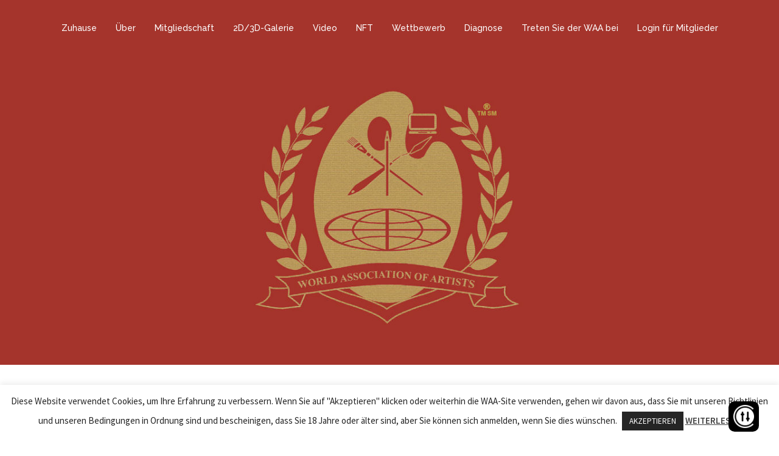

--- FILE ---
content_type: text/html; charset=UTF-8
request_url: https://waa.world/ca-privacy-rights/?lang=de
body_size: 18463
content:
<!DOCTYPE html>
<html lang="de" prefix="og: https://ogp.me/ns#" dir="ltr">
<head>
<meta charset="UTF-8">
<meta name="viewport" content="width=device-width, initial-scale=1">
<link rel="profile" href="http://gmpg.org/xfn/11">
<link rel="pingback" href="https://waa.world/xmlrpc.php">

	<style>img:is([sizes="auto" i], [sizes^="auto," i]) { contain-intrinsic-size: 3000px 1500px }</style>
	
<!-- Search Engine Optimization by Rank Math - https://rankmath.com/ -->
<title>CA-Datenschutzrechte –</title>
<meta name="description" content="California Privacy Rights The WAA may share your personal information as defined by California&#039;s &quot;Shine the Light&quot; law with certain of our affiliates and"/>
<meta name="robots" content="follow, index, max-snippet:-1, max-video-preview:-1, max-image-preview:large"/>
<link rel="canonical" href="https://waa.world/ca-privacy-rights/?lang=de" />
<meta property="og:locale" content="de_DE" />
<meta property="og:type" content="article" />
<meta property="og:title" content="CA-Datenschutzrechte –" />
<meta property="og:description" content="California Privacy Rights The WAA may share your personal information as defined by California&#039;s &quot;Shine the Light&quot; law with certain of our affiliates and" />
<meta property="og:url" content="https://waa.world/ca-privacy-rights/" />
<meta property="og:site_name" content="https://waa.world/" />
<meta property="og:updated_time" content="2025-11-29T04:53:31+00:00" />
<meta property="article:published_time" content="2017-12-16T20:27:54+00:00" />
<meta property="article:modified_time" content="2025-11-29T04:53:31+00:00" />
<meta name="twitter:card" content="summary_large_image" />
<meta name="twitter:title" content="CA-Datenschutzrechte –" />
<meta name="twitter:description" content="California Privacy Rights The WAA may share your personal information as defined by California&#039;s &quot;Shine the Light&quot; law with certain of our affiliates and" />
<meta name="twitter:label1" content="Time to read" />
<meta name="twitter:data1" content="Less than a minute" />
<script type="application/ld+json" class="rank-math-schema">{"@context":"https://schema.org","@graph":[{"@type":"Organization","@id":"https://waa.world/#organization","name":"World Association of Artists","logo":{"@type":"ImageObject","@id":"https://waa.world/#logo","url":"https://waa.world/wp-content/uploads/2025/12/WAA-LOGO-Square.jpg","contentUrl":"https://waa.world/wp-content/uploads/2025/12/WAA-LOGO-Square.jpg","caption":"https://waa.world/","inLanguage":"de-DE","width":"999","height":"999"}},{"@type":"WebSite","@id":"https://waa.world/#website","url":"https://waa.world","name":"https://waa.world/","alternateName":"WAA","publisher":{"@id":"https://waa.world/#organization"},"inLanguage":"de-DE"},{"@type":"BreadcrumbList","@id":"https://waa.world/ca-privacy-rights/#breadcrumb","itemListElement":[{"@type":"ListItem","position":"1","item":{"@id":"https://waa.world","name":"Home"}},{"@type":"ListItem","position":"2","item":{"@id":"https://waa.world/ca-privacy-rights/","name":"CA Privacy Rights"}}]},{"@type":"WebPage","@id":"https://waa.world/ca-privacy-rights/#webpage","url":"https://waa.world/ca-privacy-rights/","name":"CA Privacy Rights -","datePublished":"2017-12-16T20:27:54+00:00","dateModified":"2025-11-29T04:53:31+00:00","isPartOf":{"@id":"https://waa.world/#website"},"inLanguage":"de-DE","breadcrumb":{"@id":"https://waa.world/ca-privacy-rights/#breadcrumb"}},{"@type":"Person","@id":"https://waa.world/ca-privacy-rights/#author","name":"Music","image":{"@type":"ImageObject","@id":"https://secure.gravatar.com/avatar/a3f77e6b05cb8ad3d7d4e5f069f776fb42b2f1ff57702f20ef2cc8ce0ef38f68?s=96&amp;d=mm&amp;r=g","url":"https://secure.gravatar.com/avatar/a3f77e6b05cb8ad3d7d4e5f069f776fb42b2f1ff57702f20ef2cc8ce0ef38f68?s=96&amp;d=mm&amp;r=g","caption":"Music","inLanguage":"de-DE"},"worksFor":{"@id":"https://waa.world/#organization"}},{"@type":"Article","headline":"CA Privacy Rights -","datePublished":"2017-12-16T20:27:54+00:00","dateModified":"2025-11-29T04:53:31+00:00","author":{"@id":"https://waa.world/ca-privacy-rights/#author","name":"Music"},"publisher":{"@id":"https://waa.world/#organization"},"description":"California Privacy Rights The WAA may share your personal information as defined by California&#039;s &quot;Shine the Light&quot; law with certain of our affiliates and","name":"CA Privacy Rights -","@id":"https://waa.world/ca-privacy-rights/#richSnippet","isPartOf":{"@id":"https://waa.world/ca-privacy-rights/#webpage"},"inLanguage":"de-DE","mainEntityOfPage":{"@id":"https://waa.world/ca-privacy-rights/#webpage"}}]}</script>
<!-- /Rank Math WordPress SEO plugin -->

<link rel='dns-prefetch' href='//www.google.com' />
<link rel='dns-prefetch' href='//use.fontawesome.com' />
<link rel='dns-prefetch' href='//fonts.googleapis.com' />
<link rel="alternate" type="application/rss+xml" title=" &raquo; Feed" href="https://waa.world/feed/?lang=de" />
<link rel="alternate" type="application/rss+xml" title=" &raquo; Comments Feed" href="https://waa.world/comments/feed/?lang=de" />
<script type="text/javascript">
/* <![CDATA[ */
window._wpemojiSettings = {"baseUrl":"https:\/\/s.w.org\/images\/core\/emoji\/16.0.1\/72x72\/","ext":".png","svgUrl":"https:\/\/s.w.org\/images\/core\/emoji\/16.0.1\/svg\/","svgExt":".svg","source":{"concatemoji":"https:\/\/waa.world\/wp-includes\/js\/wp-emoji-release.min.js?ver=c73c50bca26dc1aacebe390ca22ffd7e"}};
/*! This file is auto-generated */
!function(s,n){var o,i,e;function c(e){try{var t={supportTests:e,timestamp:(new Date).valueOf()};sessionStorage.setItem(o,JSON.stringify(t))}catch(e){}}function p(e,t,n){e.clearRect(0,0,e.canvas.width,e.canvas.height),e.fillText(t,0,0);var t=new Uint32Array(e.getImageData(0,0,e.canvas.width,e.canvas.height).data),a=(e.clearRect(0,0,e.canvas.width,e.canvas.height),e.fillText(n,0,0),new Uint32Array(e.getImageData(0,0,e.canvas.width,e.canvas.height).data));return t.every(function(e,t){return e===a[t]})}function u(e,t){e.clearRect(0,0,e.canvas.width,e.canvas.height),e.fillText(t,0,0);for(var n=e.getImageData(16,16,1,1),a=0;a<n.data.length;a++)if(0!==n.data[a])return!1;return!0}function f(e,t,n,a){switch(t){case"flag":return n(e,"\ud83c\udff3\ufe0f\u200d\u26a7\ufe0f","\ud83c\udff3\ufe0f\u200b\u26a7\ufe0f")?!1:!n(e,"\ud83c\udde8\ud83c\uddf6","\ud83c\udde8\u200b\ud83c\uddf6")&&!n(e,"\ud83c\udff4\udb40\udc67\udb40\udc62\udb40\udc65\udb40\udc6e\udb40\udc67\udb40\udc7f","\ud83c\udff4\u200b\udb40\udc67\u200b\udb40\udc62\u200b\udb40\udc65\u200b\udb40\udc6e\u200b\udb40\udc67\u200b\udb40\udc7f");case"emoji":return!a(e,"\ud83e\udedf")}return!1}function g(e,t,n,a){var r="undefined"!=typeof WorkerGlobalScope&&self instanceof WorkerGlobalScope?new OffscreenCanvas(300,150):s.createElement("canvas"),o=r.getContext("2d",{willReadFrequently:!0}),i=(o.textBaseline="top",o.font="600 32px Arial",{});return e.forEach(function(e){i[e]=t(o,e,n,a)}),i}function t(e){var t=s.createElement("script");t.src=e,t.defer=!0,s.head.appendChild(t)}"undefined"!=typeof Promise&&(o="wpEmojiSettingsSupports",i=["flag","emoji"],n.supports={everything:!0,everythingExceptFlag:!0},e=new Promise(function(e){s.addEventListener("DOMContentLoaded",e,{once:!0})}),new Promise(function(t){var n=function(){try{var e=JSON.parse(sessionStorage.getItem(o));if("object"==typeof e&&"number"==typeof e.timestamp&&(new Date).valueOf()<e.timestamp+604800&&"object"==typeof e.supportTests)return e.supportTests}catch(e){}return null}();if(!n){if("undefined"!=typeof Worker&&"undefined"!=typeof OffscreenCanvas&&"undefined"!=typeof URL&&URL.createObjectURL&&"undefined"!=typeof Blob)try{var e="postMessage("+g.toString()+"("+[JSON.stringify(i),f.toString(),p.toString(),u.toString()].join(",")+"));",a=new Blob([e],{type:"text/javascript"}),r=new Worker(URL.createObjectURL(a),{name:"wpTestEmojiSupports"});return void(r.onmessage=function(e){c(n=e.data),r.terminate(),t(n)})}catch(e){}c(n=g(i,f,p,u))}t(n)}).then(function(e){for(var t in e)n.supports[t]=e[t],n.supports.everything=n.supports.everything&&n.supports[t],"flag"!==t&&(n.supports.everythingExceptFlag=n.supports.everythingExceptFlag&&n.supports[t]);n.supports.everythingExceptFlag=n.supports.everythingExceptFlag&&!n.supports.flag,n.DOMReady=!1,n.readyCallback=function(){n.DOMReady=!0}}).then(function(){return e}).then(function(){var e;n.supports.everything||(n.readyCallback(),(e=n.source||{}).concatemoji?t(e.concatemoji):e.wpemoji&&e.twemoji&&(t(e.twemoji),t(e.wpemoji)))}))}((window,document),window._wpemojiSettings);
/* ]]> */
</script>
<link rel='stylesheet' id='sydney-bootstrap-css' href='https://waa.world/wp-content/themes/sydney/css/bootstrap/bootstrap.min.css?ver=1' type='text/css' media='all' />
<style id='wp-emoji-styles-inline-css' type='text/css'>

	img.wp-smiley, img.emoji {
		display: inline !important;
		border: none !important;
		box-shadow: none !important;
		height: 1em !important;
		width: 1em !important;
		margin: 0 0.07em !important;
		vertical-align: -0.1em !important;
		background: none !important;
		padding: 0 !important;
	}
</style>
<link rel='stylesheet' id='wp-block-library-css' href='https://waa.world/wp-includes/css/dist/block-library/style.min.css?ver=c73c50bca26dc1aacebe390ca22ffd7e' type='text/css' media='all' />
<style id='classic-theme-styles-inline-css' type='text/css'>
/*! This file is auto-generated */
.wp-block-button__link{color:#fff;background-color:#32373c;border-radius:9999px;box-shadow:none;text-decoration:none;padding:calc(.667em + 2px) calc(1.333em + 2px);font-size:1.125em}.wp-block-file__button{background:#32373c;color:#fff;text-decoration:none}
</style>
<style id='global-styles-inline-css' type='text/css'>
:root{--wp--preset--aspect-ratio--square: 1;--wp--preset--aspect-ratio--4-3: 4/3;--wp--preset--aspect-ratio--3-4: 3/4;--wp--preset--aspect-ratio--3-2: 3/2;--wp--preset--aspect-ratio--2-3: 2/3;--wp--preset--aspect-ratio--16-9: 16/9;--wp--preset--aspect-ratio--9-16: 9/16;--wp--preset--color--black: #000000;--wp--preset--color--cyan-bluish-gray: #abb8c3;--wp--preset--color--white: #ffffff;--wp--preset--color--pale-pink: #f78da7;--wp--preset--color--vivid-red: #cf2e2e;--wp--preset--color--luminous-vivid-orange: #ff6900;--wp--preset--color--luminous-vivid-amber: #fcb900;--wp--preset--color--light-green-cyan: #7bdcb5;--wp--preset--color--vivid-green-cyan: #00d084;--wp--preset--color--pale-cyan-blue: #8ed1fc;--wp--preset--color--vivid-cyan-blue: #0693e3;--wp--preset--color--vivid-purple: #9b51e0;--wp--preset--gradient--vivid-cyan-blue-to-vivid-purple: linear-gradient(135deg,rgba(6,147,227,1) 0%,rgb(155,81,224) 100%);--wp--preset--gradient--light-green-cyan-to-vivid-green-cyan: linear-gradient(135deg,rgb(122,220,180) 0%,rgb(0,208,130) 100%);--wp--preset--gradient--luminous-vivid-amber-to-luminous-vivid-orange: linear-gradient(135deg,rgba(252,185,0,1) 0%,rgba(255,105,0,1) 100%);--wp--preset--gradient--luminous-vivid-orange-to-vivid-red: linear-gradient(135deg,rgba(255,105,0,1) 0%,rgb(207,46,46) 100%);--wp--preset--gradient--very-light-gray-to-cyan-bluish-gray: linear-gradient(135deg,rgb(238,238,238) 0%,rgb(169,184,195) 100%);--wp--preset--gradient--cool-to-warm-spectrum: linear-gradient(135deg,rgb(74,234,220) 0%,rgb(151,120,209) 20%,rgb(207,42,186) 40%,rgb(238,44,130) 60%,rgb(251,105,98) 80%,rgb(254,248,76) 100%);--wp--preset--gradient--blush-light-purple: linear-gradient(135deg,rgb(255,206,236) 0%,rgb(152,150,240) 100%);--wp--preset--gradient--blush-bordeaux: linear-gradient(135deg,rgb(254,205,165) 0%,rgb(254,45,45) 50%,rgb(107,0,62) 100%);--wp--preset--gradient--luminous-dusk: linear-gradient(135deg,rgb(255,203,112) 0%,rgb(199,81,192) 50%,rgb(65,88,208) 100%);--wp--preset--gradient--pale-ocean: linear-gradient(135deg,rgb(255,245,203) 0%,rgb(182,227,212) 50%,rgb(51,167,181) 100%);--wp--preset--gradient--electric-grass: linear-gradient(135deg,rgb(202,248,128) 0%,rgb(113,206,126) 100%);--wp--preset--gradient--midnight: linear-gradient(135deg,rgb(2,3,129) 0%,rgb(40,116,252) 100%);--wp--preset--font-size--small: 13px;--wp--preset--font-size--medium: 20px;--wp--preset--font-size--large: 36px;--wp--preset--font-size--x-large: 42px;--wp--preset--spacing--20: 0.44rem;--wp--preset--spacing--30: 0.67rem;--wp--preset--spacing--40: 1rem;--wp--preset--spacing--50: 1.5rem;--wp--preset--spacing--60: 2.25rem;--wp--preset--spacing--70: 3.38rem;--wp--preset--spacing--80: 5.06rem;--wp--preset--shadow--natural: 6px 6px 9px rgba(0, 0, 0, 0.2);--wp--preset--shadow--deep: 12px 12px 50px rgba(0, 0, 0, 0.4);--wp--preset--shadow--sharp: 6px 6px 0px rgba(0, 0, 0, 0.2);--wp--preset--shadow--outlined: 6px 6px 0px -3px rgba(255, 255, 255, 1), 6px 6px rgba(0, 0, 0, 1);--wp--preset--shadow--crisp: 6px 6px 0px rgba(0, 0, 0, 1);}:where(.is-layout-flex){gap: 0.5em;}:where(.is-layout-grid){gap: 0.5em;}body .is-layout-flex{display: flex;}.is-layout-flex{flex-wrap: wrap;align-items: center;}.is-layout-flex > :is(*, div){margin: 0;}body .is-layout-grid{display: grid;}.is-layout-grid > :is(*, div){margin: 0;}:where(.wp-block-columns.is-layout-flex){gap: 2em;}:where(.wp-block-columns.is-layout-grid){gap: 2em;}:where(.wp-block-post-template.is-layout-flex){gap: 1.25em;}:where(.wp-block-post-template.is-layout-grid){gap: 1.25em;}.has-black-color{color: var(--wp--preset--color--black) !important;}.has-cyan-bluish-gray-color{color: var(--wp--preset--color--cyan-bluish-gray) !important;}.has-white-color{color: var(--wp--preset--color--white) !important;}.has-pale-pink-color{color: var(--wp--preset--color--pale-pink) !important;}.has-vivid-red-color{color: var(--wp--preset--color--vivid-red) !important;}.has-luminous-vivid-orange-color{color: var(--wp--preset--color--luminous-vivid-orange) !important;}.has-luminous-vivid-amber-color{color: var(--wp--preset--color--luminous-vivid-amber) !important;}.has-light-green-cyan-color{color: var(--wp--preset--color--light-green-cyan) !important;}.has-vivid-green-cyan-color{color: var(--wp--preset--color--vivid-green-cyan) !important;}.has-pale-cyan-blue-color{color: var(--wp--preset--color--pale-cyan-blue) !important;}.has-vivid-cyan-blue-color{color: var(--wp--preset--color--vivid-cyan-blue) !important;}.has-vivid-purple-color{color: var(--wp--preset--color--vivid-purple) !important;}.has-black-background-color{background-color: var(--wp--preset--color--black) !important;}.has-cyan-bluish-gray-background-color{background-color: var(--wp--preset--color--cyan-bluish-gray) !important;}.has-white-background-color{background-color: var(--wp--preset--color--white) !important;}.has-pale-pink-background-color{background-color: var(--wp--preset--color--pale-pink) !important;}.has-vivid-red-background-color{background-color: var(--wp--preset--color--vivid-red) !important;}.has-luminous-vivid-orange-background-color{background-color: var(--wp--preset--color--luminous-vivid-orange) !important;}.has-luminous-vivid-amber-background-color{background-color: var(--wp--preset--color--luminous-vivid-amber) !important;}.has-light-green-cyan-background-color{background-color: var(--wp--preset--color--light-green-cyan) !important;}.has-vivid-green-cyan-background-color{background-color: var(--wp--preset--color--vivid-green-cyan) !important;}.has-pale-cyan-blue-background-color{background-color: var(--wp--preset--color--pale-cyan-blue) !important;}.has-vivid-cyan-blue-background-color{background-color: var(--wp--preset--color--vivid-cyan-blue) !important;}.has-vivid-purple-background-color{background-color: var(--wp--preset--color--vivid-purple) !important;}.has-black-border-color{border-color: var(--wp--preset--color--black) !important;}.has-cyan-bluish-gray-border-color{border-color: var(--wp--preset--color--cyan-bluish-gray) !important;}.has-white-border-color{border-color: var(--wp--preset--color--white) !important;}.has-pale-pink-border-color{border-color: var(--wp--preset--color--pale-pink) !important;}.has-vivid-red-border-color{border-color: var(--wp--preset--color--vivid-red) !important;}.has-luminous-vivid-orange-border-color{border-color: var(--wp--preset--color--luminous-vivid-orange) !important;}.has-luminous-vivid-amber-border-color{border-color: var(--wp--preset--color--luminous-vivid-amber) !important;}.has-light-green-cyan-border-color{border-color: var(--wp--preset--color--light-green-cyan) !important;}.has-vivid-green-cyan-border-color{border-color: var(--wp--preset--color--vivid-green-cyan) !important;}.has-pale-cyan-blue-border-color{border-color: var(--wp--preset--color--pale-cyan-blue) !important;}.has-vivid-cyan-blue-border-color{border-color: var(--wp--preset--color--vivid-cyan-blue) !important;}.has-vivid-purple-border-color{border-color: var(--wp--preset--color--vivid-purple) !important;}.has-vivid-cyan-blue-to-vivid-purple-gradient-background{background: var(--wp--preset--gradient--vivid-cyan-blue-to-vivid-purple) !important;}.has-light-green-cyan-to-vivid-green-cyan-gradient-background{background: var(--wp--preset--gradient--light-green-cyan-to-vivid-green-cyan) !important;}.has-luminous-vivid-amber-to-luminous-vivid-orange-gradient-background{background: var(--wp--preset--gradient--luminous-vivid-amber-to-luminous-vivid-orange) !important;}.has-luminous-vivid-orange-to-vivid-red-gradient-background{background: var(--wp--preset--gradient--luminous-vivid-orange-to-vivid-red) !important;}.has-very-light-gray-to-cyan-bluish-gray-gradient-background{background: var(--wp--preset--gradient--very-light-gray-to-cyan-bluish-gray) !important;}.has-cool-to-warm-spectrum-gradient-background{background: var(--wp--preset--gradient--cool-to-warm-spectrum) !important;}.has-blush-light-purple-gradient-background{background: var(--wp--preset--gradient--blush-light-purple) !important;}.has-blush-bordeaux-gradient-background{background: var(--wp--preset--gradient--blush-bordeaux) !important;}.has-luminous-dusk-gradient-background{background: var(--wp--preset--gradient--luminous-dusk) !important;}.has-pale-ocean-gradient-background{background: var(--wp--preset--gradient--pale-ocean) !important;}.has-electric-grass-gradient-background{background: var(--wp--preset--gradient--electric-grass) !important;}.has-midnight-gradient-background{background: var(--wp--preset--gradient--midnight) !important;}.has-small-font-size{font-size: var(--wp--preset--font-size--small) !important;}.has-medium-font-size{font-size: var(--wp--preset--font-size--medium) !important;}.has-large-font-size{font-size: var(--wp--preset--font-size--large) !important;}.has-x-large-font-size{font-size: var(--wp--preset--font-size--x-large) !important;}
:where(.wp-block-post-template.is-layout-flex){gap: 1.25em;}:where(.wp-block-post-template.is-layout-grid){gap: 1.25em;}
:where(.wp-block-columns.is-layout-flex){gap: 2em;}:where(.wp-block-columns.is-layout-grid){gap: 2em;}
:root :where(.wp-block-pullquote){font-size: 1.5em;line-height: 1.6;}
</style>
<link rel='stylesheet' id='cntctfrm_form_style-css' href='https://waa.world/wp-content/plugins/contact-form-plugin/css/form_style.css?ver=4.3.6' type='text/css' media='all' />
<link rel='stylesheet' id='cookie-law-info-css' href='https://waa.world/wp-content/plugins/cookie-law-info/legacy/public/css/cookie-law-info-public.css?ver=3.3.9.1' type='text/css' media='all' />
<link rel='stylesheet' id='cookie-law-info-gdpr-css' href='https://waa.world/wp-content/plugins/cookie-law-info/legacy/public/css/cookie-law-info-gdpr.css?ver=3.3.9.1' type='text/css' media='all' />
<link rel='stylesheet' id='swpm.common-css' href='https://waa.world/wp-content/plugins/simple-membership/css/swpm.common.css?ver=4.6.9' type='text/css' media='all' />
<link rel='stylesheet' id='theme-my-login-css' href='https://waa.world/wp-content/plugins/theme-my-login/assets/styles/theme-my-login.min.css?ver=7.1.14' type='text/css' media='all' />
<link rel='stylesheet' id='usp_style-css' href='https://waa.world/wp-content/plugins/user-submitted-posts/resources/usp.css?ver=20260110' type='text/css' media='all' />
<link rel='stylesheet' id='wpvrfontawesome-css' href='https://use.fontawesome.com/releases/v6.5.1/css/all.css?ver=8.5.51' type='text/css' media='all' />
<link rel='stylesheet' id='panellium-css-css' href='https://waa.world/wp-content/plugins/wpvr/public/lib/pannellum/src/css/pannellum.css?ver=1' type='text/css' media='all' />
<link rel='stylesheet' id='videojs-css-css' href='https://waa.world/wp-content/plugins/wpvr/public/lib/pannellum/src/css/video-js.css?ver=1' type='text/css' media='all' />
<link rel='stylesheet' id='videojs-vr-css-css' href='https://waa.world/wp-content/plugins/wpvr/public/lib/videojs-vr/videojs-vr.css?ver=1' type='text/css' media='all' />
<link rel='stylesheet' id='owl-css-css' href='https://waa.world/wp-content/plugins/wpvr/public/css/owl.carousel.css?ver=8.5.51' type='text/css' media='all' />
<link rel='stylesheet' id='wpvr-css' href='https://waa.world/wp-content/plugins/wpvr/public/css/wpvr-public.css?ver=8.5.51' type='text/css' media='all' />
<link rel='stylesheet' id='sydney-fonts-css' href='https://fonts.googleapis.com/css?family=Source+Sans+Pro%3A400%2C400italic%2C600%7CRaleway%3A400%2C500%2C600' type='text/css' media='all' />
<link rel='stylesheet' id='sydney-style-css' href='https://waa.world/wp-content/themes/sydney/style.css?ver=20180710' type='text/css' media='all' />
<style id='sydney-style-inline-css' type='text/css'>
.site-title { font-size:32px; }
.site-description { font-size:16px; }
#mainnav ul li a { font-size:14px; }
h1 { font-size:52px; }
h2 { font-size:42px; }
h3 { font-size:32px; }
h4 { font-size:25px; }
h5 { font-size:20px; }
h6 { font-size:18px; }
body { font-size:16px; }
.single .hentry .title-post { font-size:36px; }
.header-image { background-size:cover;}
.header-image { height:600px; }
.header-wrap .col-md-4, .header-wrap .col-md-8 { width: 100%; text-align: center;}
#mainnav { float: none;}
#mainnav li { float: none; display: inline-block;}
#mainnav ul ul li { display: block; text-align: left; float:left;}
.site-logo, .header-wrap .col-md-4 { margin-bottom: 15px; }
.btn-menu { margin: 0 auto; float: none; }
.header-wrap .container > .row { display: block; }
.site-header.float-header { background-color:rgba(0,0,0,0.9);}
@media only screen and (max-width: 1024px) { .site-header { background-color:#000000;}}
.site-title a, .site-title a:hover { color:#ffffff}
.site-description { color:#ffffff}
#mainnav ul li a, #mainnav ul li::before { color:#ffffff}
#mainnav .sub-menu li a { color:#ffffff}
#mainnav .sub-menu li a { background:#1c1c1c}
.text-slider .maintitle, .text-slider .subtitle { color:#ffffff}
body { color:#47425d}
#secondary { background-color:#ffffff}
#secondary, #secondary a { color:#767676}
.footer-widgets { background-color:#252525}
.btn-menu { color:#ffffff}
#mainnav ul li a:hover { color:#d65050}
.site-footer { background-color:#1c1c1c}
.site-footer,.site-footer a { color:#666666}
.overlay { background-color:#000000}
.page-wrap { padding-top:83px;}
.page-wrap { padding-bottom:100px;}
@media only screen and (max-width: 1025px) {		
			.mobile-slide {
				display: block;
			}
			.slide-item {
				background-image: none !important;
			}
			.header-slider {
			}
			.slide-item {
				height: auto !important;
			}
			.slide-inner {
				min-height: initial;
			} 
		}
@media only screen and (max-width: 780px) { 
    	h1 { font-size: 32px;}
		h2 { font-size: 28px;}
		h3 { font-size: 22px;}
		h4 { font-size: 18px;}
		h5 { font-size: 16px;}
		h6 { font-size: 14px;}
    }

</style>
<link rel='stylesheet' id='sydney-font-awesome-css' href='https://waa.world/wp-content/themes/sydney/fonts/font-awesome.min.css?ver=c73c50bca26dc1aacebe390ca22ffd7e' type='text/css' media='all' />
<!--[if lte IE 9]>
<link rel='stylesheet' id='sydney-ie9-css' href='https://waa.world/wp-content/themes/sydney/css/ie9.css?ver=c73c50bca26dc1aacebe390ca22ffd7e' type='text/css' media='all' />
<![endif]-->
<link rel='stylesheet' id='dropdown_tpw_image_dropdown-css' href='//waa.world/wp-content/plugins/transposh-translation-filter-for-wordpress/widgets/dropdown/tpw_image_dropdown.css?ver=1.0.11' type='text/css' media='all' />
<link rel='stylesheet' id='flags_tpw_flags_css-css' href='//waa.world/wp-content/plugins/transposh-translation-filter-for-wordpress/widgets/flags/tpw_flags_css.css?ver=1.0.11' type='text/css' media='all' />
<script type="text/javascript" src="https://waa.world/wp-includes/js/tinymce/tinymce.min.js?ver=49110-20250317" id="wp-tinymce-root-js"></script>
<script type="text/javascript" src="https://waa.world/wp-includes/js/tinymce/plugins/compat3x/plugin.min.js?ver=49110-20250317" id="wp-tinymce-js"></script>
<script type="text/javascript" src="https://waa.world/wp-includes/js/jquery/jquery.min.js?ver=3.7.1" id="jquery-core-js"></script>
<script type="text/javascript" src="https://waa.world/wp-includes/js/jquery/jquery-migrate.min.js?ver=3.4.1" id="jquery-migrate-js"></script>
<script type="text/javascript" id="cookie-law-info-js-extra">
/* <![CDATA[ */
var Cli_Data = {"nn_cookie_ids":[],"cookielist":[],"non_necessary_cookies":[],"ccpaEnabled":"","ccpaRegionBased":"","ccpaBarEnabled":"","strictlyEnabled":["necessary","obligatoire"],"ccpaType":"gdpr","js_blocking":"","custom_integration":"","triggerDomRefresh":"","secure_cookies":""};
var cli_cookiebar_settings = {"animate_speed_hide":"500","animate_speed_show":"500","background":"#FFF","border":"#b1a6a6c2","border_on":"","button_1_button_colour":"#252525","button_1_button_hover":"#1e1e1e","button_1_link_colour":"#fff","button_1_as_button":"1","button_1_new_win":"1","button_2_button_colour":"#333","button_2_button_hover":"#292929","button_2_link_colour":"#444","button_2_as_button":"","button_2_hidebar":"","button_3_button_colour":"#000","button_3_button_hover":"#000000","button_3_link_colour":"#fff","button_3_as_button":"1","button_3_new_win":"","button_4_button_colour":"#000","button_4_button_hover":"#000000","button_4_link_colour":"#fff","button_4_as_button":"1","button_7_button_colour":"#61a229","button_7_button_hover":"#4e8221","button_7_link_colour":"#fff","button_7_as_button":"1","button_7_new_win":"","font_family":"inherit","header_fix":"","notify_animate_hide":"1","notify_animate_show":"","notify_div_id":"#cookie-law-info-bar","notify_position_horizontal":"right","notify_position_vertical":"bottom","scroll_close":"","scroll_close_reload":"","accept_close_reload":"","reject_close_reload":"","showagain_tab":"1","showagain_background":"#fff","showagain_border":"#000","showagain_div_id":"#cookie-law-info-again","showagain_x_position":"100px","text":"#252525","show_once_yn":"","show_once":"10000","logging_on":"","as_popup":"","popup_overlay":"1","bar_heading_text":"","cookie_bar_as":"banner","popup_showagain_position":"bottom-right","widget_position":"left"};
var log_object = {"ajax_url":"https:\/\/waa.world\/wp-admin\/admin-ajax.php"};
/* ]]> */
</script>
<script type="text/javascript" src="https://waa.world/wp-content/plugins/cookie-law-info/legacy/public/js/cookie-law-info-public.js?ver=3.3.9.1" id="cookie-law-info-js"></script>
<script type="text/javascript" src="https://www.google.com/recaptcha/api.js?ver=20260110" id="usp_recaptcha-js"></script>
<script type="text/javascript" src="https://waa.world/wp-content/plugins/user-submitted-posts/resources/jquery.cookie.js?ver=20260110" id="usp_cookie-js"></script>
<script type="text/javascript" src="https://waa.world/wp-content/plugins/user-submitted-posts/resources/jquery.parsley.min.js?ver=20260110" id="usp_parsley-js"></script>
<script type="text/javascript" id="usp_core-js-before">
/* <![CDATA[ */
var usp_custom_field = "usp_custom_field"; var usp_custom_field_2 = ""; var usp_custom_checkbox = "usp_custom_checkbox"; var usp_case_sensitivity = "false"; var usp_min_images = 1; var usp_max_images = 4; var usp_parsley_error = "Falsche Antwort."; var usp_multiple_cats = 0; var usp_existing_tags = 0; var usp_recaptcha_disp = "show"; var usp_recaptcha_vers = "2"; var usp_recaptcha_key = "6Ld2zXcUAAAAAFCe0MTptyaGC7PVGfKw5XQkF-Il"; var challenge_nonce = "14cdc16e5f"; var ajax_url = "https:\/\/waa.world\/wp-admin\/admin-ajax.php"; 
/* ]]> */
</script>
<script type="text/javascript" src="https://waa.world/wp-content/plugins/user-submitted-posts/resources/jquery.usp.core.js?ver=20260110" id="usp_core-js"></script>
<script type="text/javascript" src="https://waa.world/wp-content/plugins/wpvr/public/lib/pannellum/src/js/pannellum.js?ver=1" id="panellium-js-js"></script>
<script type="text/javascript" src="https://waa.world/wp-content/plugins/wpvr/public/lib/pannellum/src/js/libpannellum.js?ver=1" id="panelliumlib-js-js"></script>
<script type="text/javascript" src="https://waa.world/wp-content/plugins/wpvr/public/js/video.js?ver=1" id="videojs-js-js"></script>
<script type="text/javascript" src="https://waa.world/wp-content/plugins/wpvr/public/lib/videojs-vr/videojs-vr.js?ver=1" id="videojsvr-js-js"></script>
<script type="text/javascript" src="https://waa.world/wp-content/plugins/wpvr/public/lib/pannellum/src/js/videojs-pannellum-plugin.js?ver=1" id="panelliumvid-js-js"></script>
<script type="text/javascript" src="https://waa.world/wp-content/plugins/wpvr/public/js/owl.carousel.js?ver=c73c50bca26dc1aacebe390ca22ffd7e" id="owl-js-js"></script>
<script type="text/javascript" src="https://waa.world/wp-content/plugins/wpvr/public/js/jquery.cookie.js?ver=1" id="jquery_cookie-js"></script>
<script type="text/javascript" src="//waa.world/wp-content/plugins/transposh-translation-filter-for-wordpress/widgets/dropdown/tpw_image_dropdown.js?ver=1.0.11" id="transposh_widget-js"></script>
<link rel="https://api.w.org/" href="https://waa.world/wp-json/" /><link rel="alternate" title="JSON" type="application/json" href="https://waa.world/wp-json/wp/v2/pages/1063?lang=de" /><link rel="EditURI" type="application/rsd+xml" title="RSD" href="https://waa.world/xmlrpc.php?rsd" />

<link rel='shortlink' href='https://waa.world/?p=1063' />
<link rel="alternate" title="oEmbed (JSON)" type="application/json+oembed" href="https://waa.world/wp-json/oembed/1.0/embed?url=https%3A%2F%2Fwaa.world%2Fca-privacy-rights%2F&lang=de" />
<link rel="alternate" title="oEmbed (XML)" type="text/xml+oembed" href="https://waa.world/wp-json/oembed/1.0/embed?url=https%3A%2F%2Fwaa.world%2Fca-privacy-rights%2F&format=xml&lang=de" />
			<style>
				.sydney-svg-icon {
					display: inline-block;
					width: 16px;
					height: 16px;
					vertical-align: middle;
					line-height: 1;
				}
				.team-item .team-social li .sydney-svg-icon {
					width: 14px;
				}
				.roll-team:not(.style1) .team-item .team-social li .sydney-svg-icon {
					fill: #fff;
				}
				.team-item .team-social li:hover .sydney-svg-icon {
					fill: #000;
				}
				.team_hover_edits .team-social li a .sydney-svg-icon {
					fill: #000;
				}
				.team_hover_edits .team-social li:hover a .sydney-svg-icon {
					fill: #fff;
				}	
				.single-sydney-projects .entry-thumb {
					text-align: left;
				}	

			</style>
		<link rel="alternate" hreflang="en" href="/ca-privacy-rights/"/><link rel="alternate" hreflang="de" href="/ca-privacy-rights/?lang=de"/>    
    <script type="text/javascript">
        var ajaxurl = 'https://waa.world/wp-admin/admin-ajax.php';
    </script>
	<style type="text/css">
		.header-image {
			background-image: url(https://waa.world/wp-content/uploads/2024/05/WAA-WEBSITE_PAGE-HEADER-150.jpg);
			display: block;
		}
		@media only screen and (max-width: 1024px) {
			.header-inner {
				display: block;
			}
			.header-image {
				background-image: none;
				height: auto !important;
			}		
		}
	</style>
	<script type="text/javascript" id="google_gtagjs" src="https://www.googletagmanager.com/gtag/js?id=G-YLDPKLWGEX" async="async"></script>
<script type="text/javascript" id="google_gtagjs-inline">
/* <![CDATA[ */
window.dataLayer = window.dataLayer || [];function gtag(){dataLayer.push(arguments);}gtag('js', new Date());gtag('config', 'G-YLDPKLWGEX', {} );
/* ]]> */
</script>
<link rel="icon" href="https://waa.world/wp-content/uploads/HomePage/SideIcon/Circle/cropped-WAA-LOGO_SIDE-ICON_CIRCLE-230x230.png" sizes="32x32" />
<link rel="icon" href="https://waa.world/wp-content/uploads/HomePage/SideIcon/Circle/cropped-WAA-LOGO_SIDE-ICON_CIRCLE-230x230.png" sizes="192x192" />
<link rel="apple-touch-icon" href="https://waa.world/wp-content/uploads/HomePage/SideIcon/Circle/cropped-WAA-LOGO_SIDE-ICON_CIRCLE-230x230.png" />
<meta name="msapplication-TileImage" content="https://waa.world/wp-content/uploads/HomePage/SideIcon/Circle/cropped-WAA-LOGO_SIDE-ICON_CIRCLE-300x300.png" />
<meta name="translation-stats" content='{"total_phrases":128,"translated_phrases":106,"human_translated_phrases":null,"hidden_phrases":7,"hidden_translated_phrases":7,"hidden_translateable_phrases":null,"meta_phrases":24,"meta_translated_phrases":2,"time":null}'/>
</head>

<body class="wp-singular page-template-default page page-id-1063 wp-theme-sydney">

	<div class="preloader">
	    <div class="spinner">
	        <div class="pre-bounce1"></div>
	        <div class="pre-bounce2"></div>
	    </div>
	</div>
	
<div id="page" class="hfeed site">
	<a class="skip-link screen-reader-text" href="#content">Zum Inhalt springen</a>

	
	<header id="masthead" class="site-header" role="banner">
		<div class="header-wrap">
            <div class="container">
                <div class="row">
				<div class="col-md-4 col-sm-8 col-xs-12">
		        					<h1 class="site-title"><a href="https://waa.world/?lang=de" rel="home"></a></h1>
					<h2 class="site-description"></h2>	        
		        				</div>
				<div class="col-md-8 col-sm-4 col-xs-12">
					<div class="btn-menu"></div>
					<nav id="mainnav" class="mainnav" role="navigation">
						<div class="menu-menu-1-container"><ul id="menu-menu-1" class="menu"><li id="menu-item-465" class="menu-item menu-item-type-custom menu-item-object-custom menu-item-home menu-item-465"><a href="http://waa.world?lang=de">Zuhause</a></li>
<li id="menu-item-768" class="menu-item menu-item-type-post_type menu-item-object-page current-menu-ancestor current-menu-parent current_page_parent current_page_ancestor menu-item-has-children menu-item-768"><a href="https://waa.world/about/?lang=de">Über</a>
<ul class="sub-menu">
	<li id="menu-item-1093" class="menu-item menu-item-type-post_type menu-item-object-page menu-item-1093"><a href="https://waa.world/terms-and-policy/?lang=de">Allgemeine Geschäftsbedingungen</a></li>
	<li id="menu-item-1092" class="menu-item menu-item-type-post_type menu-item-object-page menu-item-privacy-policy menu-item-1092"><a rel="privacy-policy" href="https://waa.world/privacy-policy/?lang=de">Datenschutz-Bestimmungen</a></li>
	<li id="menu-item-1091" class="menu-item menu-item-type-post_type menu-item-object-page current-menu-item page_item page-item-1063 current_page_item menu-item-1091"><a href="https://waa.world/ca-privacy-rights/?lang=de" aria-current="page">CA-Datenschutzrechte</a></li>
	<li id="menu-item-3860" class="menu-item menu-item-type-post_type menu-item-object-page menu-item-3860"><a href="https://waa.world/do-not-sell-my-personal-information/?lang=de">Verkaufe meine persönlichen Daten nicht</a></li>
</ul>
</li>
<li id="menu-item-152" class="menu-item menu-item-type-custom menu-item-object-custom menu-item-has-children menu-item-152"><a href="http://waa.world/Membership?lang=de">Mitgliedschaft</a>
<ul class="sub-menu">
	<li id="menu-item-1086" class="menu-item menu-item-type-post_type menu-item-object-page menu-item-1086"><a href="https://waa.world/professional-artist/?lang=de">Professioneller Künstler</a></li>
	<li id="menu-item-1088" class="menu-item menu-item-type-post_type menu-item-object-page menu-item-1088"><a href="https://waa.world/amateur-artist-art-lover/?lang=de">Amateurkünstler (Kunstliebhaber)</a></li>
	<li id="menu-item-1087" class="menu-item menu-item-type-post_type menu-item-object-page menu-item-1087"><a href="https://waa.world/student-artist/?lang=de">Studentischer Künstler</a></li>
</ul>
</li>
<li id="menu-item-151" class="menu-item menu-item-type-custom menu-item-object-custom menu-item-has-children menu-item-151"><a href="http://waa.world/Gallery?lang=de">2D/3D-Galerie</a>
<ul class="sub-menu">
	<li id="menu-item-9024" class="menu-item menu-item-type-post_type menu-item-object-page menu-item-9024"><a href="https://waa.world/submitting-artwork-for-gallery/?lang=de">Einreichen von Kunstwerken für die Galerie</a></li>
</ul>
</li>
<li id="menu-item-9203" class="menu-item menu-item-type-post_type menu-item-object-page menu-item-9203"><a href="https://waa.world/video/?lang=de">Video</a></li>
<li id="menu-item-8680" class="menu-item menu-item-type-post_type menu-item-object-page menu-item-8680"><a href="https://waa.world/nft/?lang=de">NFT</a></li>
<li id="menu-item-11977" class="menu-item menu-item-type-post_type menu-item-object-page menu-item-has-children menu-item-11977"><a href="https://waa.world/competition/?lang=de">Wettbewerb</a>
<ul class="sub-menu">
	<li id="menu-item-11363" class="menu-item menu-item-type-post_type menu-item-object-page menu-item-11363"><a href="https://waa.world/competition-winner/?lang=de">Gewinner des Wettbewerbs</a></li>
	<li id="menu-item-11978" class="menu-item menu-item-type-post_type menu-item-object-page menu-item-11978"><a href="https://waa.world/submitting-artwork-for-competition/?lang=de">Einreichen von Kunstwerken für den Wettbewerb</a></li>
</ul>
</li>
<li id="menu-item-3607" class="menu-item menu-item-type-post_type menu-item-object-page menu-item-has-children menu-item-3607"><a href="https://waa.world/diagnosis/?lang=de">Diagnose</a>
<ul class="sub-menu">
	<li id="menu-item-8976" class="menu-item menu-item-type-post_type menu-item-object-page menu-item-8976"><a href="https://waa.world/submitting-artwork-for-diagnosis/?lang=de">Einreichen von Kunstwerken zur Diagnose</a></li>
</ul>
</li>
<li id="menu-item-3401" class="menu-item menu-item-type-post_type menu-item-object-page menu-item-has-children menu-item-3401"><a href="https://waa.world/membership-join/?lang=de">Treten Sie der WAA bei</a>
<ul class="sub-menu">
	<li id="menu-item-5606" class="menu-item menu-item-type-post_type menu-item-object-page menu-item-5606"><a href="https://waa.world/faq/?lang=de">FAQ</a></li>
</ul>
</li>
<li id="menu-item-3390" class="menu-item menu-item-type-post_type menu-item-object-page menu-item-3390"><a href="https://waa.world/membership-login/?lang=de">Login für Mitglieder</a></li>
</ul></div>					</nav><!-- #site-navigation -->
				</div>
				</div>
			</div>
		</div>
	</header><!-- #masthead -->

	
	<div class="sydney-hero-area">
				<div class="header-image">
						<img class="header-inner" src="https://waa.world/wp-content/uploads/2024/05/WAA-WEBSITE_PAGE-HEADER-150.jpg" width="1500" alt="" title="">
		</div>
		
			</div>

	
	<div id="content" class="page-wrap">
		<div class="container content-wrapper">
			<div class="row">	
	<div id="primary" class="content-area col-md-9">
		<main id="main" class="post-wrap" role="main">

			
				
<article id="post-1063" class="post-1063 page type-page status-publish hentry">
	<header class="entry-header">
		<h1 class="title-post entry-title">CA-Datenschutzrechte</h1>	</header><!-- .entry-header -->

	<div class="entry-content">
		<p><strong>Datenschutzrechte in Kalifornien</strong><br />
Die WAA kann Ihre persönlichen Daten im Sinne des kalifornischen Gesetzes &quot;Shine the Light&quot; mit bestimmten unserer verbundenen Unternehmen und anderen Dritten zu Marketingzwecken teilen. Wenn Sie in Kalifornien ansässig sind und bestimmte Details und Arten Ihrer Informationen erhalten möchten, werden uns bitte Ihre Präferenz nach mitteilen <a href="https://waa.world/contact/?lang=de">Kontaktaufnahme</a> US oder per E -Mail an privacy@waa.world oder per Post: uns:</p>
<p>Weltverband der Künstler<br />
Achtung: &quot;California Datenschutzrechtsanfrage&quot;<br />
3774 Mission Avenue<br />
Postfach 672<br />
Oceanside, CA 92058<br />
USA</p>
			</div><!-- .entry-content -->

	<footer class="entry-footer">
			</footer><!-- .entry-footer -->
</article><!-- #post-## -->

				
			
		</main><!-- #main -->
	</div><!-- #primary -->


<div id="secondary" class="widget-area col-md-3" role="complementary">
	<aside id="transposh-2" class="widget widget_transposh"><h3 class="widget-title">Sprachübersetzung*</h3><dl class="tp_dropdown dropdown"><dt><a href="#"><span>Lassen Sie uns alle zusammen die Weltkunst wieder großartig machen!</span></a></dt><dd><ul class="no_translate"><li><a href="#"><img class="flag" src="/wp-content/plugins/transposh-translation-filter-for-wordpress/img/flags/us.png" alt="English"/> English<span class="value">/ca-privacy-rights/</span></a></li><li><a href="#"><img class="flag" src="/wp-content/plugins/transposh-translation-filter-for-wordpress/img/flags/sa.png" alt="العربية"/> العربية<span class="value">/ca-privacy-rights/?lang=ar</span></a></li><li><a href="#"><img class="flag" src="/wp-content/plugins/transposh-translation-filter-for-wordpress/img/flags/nl.png" alt="Nederlands"/> Nederlands<span class="value">/ca-privacy-rights/?lang=nl</span></a></li><li><a href="#"><img class="flag" src="/wp-content/plugins/transposh-translation-filter-for-wordpress/img/flags/fr.png" alt="Français"/> Français<span class="value">/ca-privacy-rights/?lang=fr</span></a></li><li class="tr_active"><a href="#"><img class="flag" src="/wp-content/plugins/transposh-translation-filter-for-wordpress/img/flags/de.png" alt="Deutsch"/> Deutsch<span class="value">/ca-privacy-rights/?lang=de</span></a></li><li><a href="#"><img class="flag" src="/wp-content/plugins/transposh-translation-filter-for-wordpress/img/flags/gr.png" alt="Ελληνικά"/> Ελληνικά<span class="value">/ca-privacy-rights/?lang=el</span></a></li><li><a href="#"><img class="flag" src="/wp-content/plugins/transposh-translation-filter-for-wordpress/img/flags/il.png" alt="עברית"/> עברית<span class="value">/ca-privacy-rights/?lang=he</span></a></li><li><a href="#"><img class="flag" src="/wp-content/plugins/transposh-translation-filter-for-wordpress/img/flags/it.png" alt="Italiano"/> Italiano<span class="value">/ca-privacy-rights/?lang=it</span></a></li><li><a href="#"><img class="flag" src="/wp-content/plugins/transposh-translation-filter-for-wordpress/img/flags/jp.png" alt="日本語"/> 日本語<span class="value">/ca-privacy-rights/?lang=ja</span></a></li><li><a href="#"><img class="flag" src="/wp-content/plugins/transposh-translation-filter-for-wordpress/img/flags/pt.png" alt="Português"/> Português<span class="value">/ca-privacy-rights/?lang=pt</span></a></li><li><a href="#"><img class="flag" src="/wp-content/plugins/transposh-translation-filter-for-wordpress/img/flags/ru.png" alt="Русский"/> Русский<span class="value">/ca-privacy-rights/?lang=ru</span></a></li><li><a href="#"><img class="flag" src="/wp-content/plugins/transposh-translation-filter-for-wordpress/img/flags/es.png" alt="Español"/> Español<span class="value">/ca-privacy-rights/?lang=es</span></a></li><li><a href="#"><img class="flag" src="/wp-content/plugins/transposh-translation-filter-for-wordpress/img/flags/ua.png" alt="Українська"/> Українська<span class="value">/ca-privacy-rights/?lang=uk</span></a></li></ul></dd></dl><div id="tr_credit0"></div></aside><aside id="nav_menu-3" class="widget widget_nav_menu"><div class="menu-menu-1-footer-container"><ul id="menu-menu-1-footer" class="menu"><li id="menu-item-1101" class="menu-item menu-item-type-post_type menu-item-object-page menu-item-home menu-item-1101"><a href="https://waa.world/?lang=de">Zuhause</a></li>
<li id="menu-item-1095" class="menu-item menu-item-type-post_type menu-item-object-page menu-item-1095"><a href="https://waa.world/about/?lang=de">Über</a></li>
<li id="menu-item-1099" class="menu-item menu-item-type-post_type menu-item-object-page menu-item-1099"><a href="https://waa.world/membership/?lang=de">Mitgliedschaft</a></li>
<li id="menu-item-1581" class="menu-item menu-item-type-post_type menu-item-object-page menu-item-1581"><a href="https://waa.world/gallery/?lang=de">2D/3D-Galerie</a></li>
<li id="menu-item-9204" class="menu-item menu-item-type-post_type menu-item-object-page menu-item-9204"><a href="https://waa.world/video/?lang=de">Video</a></li>
<li id="menu-item-8681" class="menu-item menu-item-type-post_type menu-item-object-page menu-item-8681"><a href="https://waa.world/nft/?lang=de">NFT</a></li>
<li id="menu-item-11979" class="menu-item menu-item-type-post_type menu-item-object-page menu-item-11979"><a href="https://waa.world/competition/?lang=de">Wettbewerb</a></li>
<li id="menu-item-11364" class="menu-item menu-item-type-post_type menu-item-object-page menu-item-11364"><a href="https://waa.world/competition-winner/?lang=de">Gewinner des Wettbewerbs</a></li>
<li id="menu-item-3613" class="menu-item menu-item-type-post_type menu-item-object-page menu-item-3613"><a href="https://waa.world/diagnosis/?lang=de">Diagnose</a></li>
<li id="menu-item-3403" class="menu-item menu-item-type-post_type menu-item-object-page menu-item-3403"><a href="https://waa.world/membership-join/?lang=de">Treten Sie der WAA bei</a></li>
</ul></div></aside></div><!-- #secondary -->
			</div>
		</div>
	</div><!-- #content -->

	
			

	
	<div id="sidebar-footer" class="footer-widgets widget-area" role="complementary">
		<div class="container">
							<div class="sidebar-column col-md-12">
					<aside id="transposh-3" class="widget widget_transposh"><h3 class="widget-title">Sprachübersetzung*</h3><div class="no_translate transposh_flags" ><a href="/ca-privacy-rights/"><span title="English" class="trf trf-us"></span></a><a href="/ca-privacy-rights/?lang=ar"><span title="العربية" class="trf trf-sa"></span></a><a href="/ca-privacy-rights/?lang=nl"><span title="Nederlands" class="trf trf-nl"></span></a><a href="/ca-privacy-rights/?lang=fr"><span title="Français" class="trf trf-fr"></span></a><a href="/ca-privacy-rights/?lang=de" class="tr_active"><span title="Deutsch" class="trf trf-de"></span></a><a href="/ca-privacy-rights/?lang=el"><span title="Ελληνικά" class="trf trf-gr"></span></a><a href="/ca-privacy-rights/?lang=he"><span title="עברית" class="trf trf-il"></span></a><a href="/ca-privacy-rights/?lang=it"><span title="Italiano" class="trf trf-it"></span></a><a href="/ca-privacy-rights/?lang=ja"><span title="日本語" class="trf trf-jp"></span></a><a href="/ca-privacy-rights/?lang=pt"><span title="Português" class="trf trf-pt"></span></a><a href="/ca-privacy-rights/?lang=ru"><span title="Русский" class="trf trf-ru"></span></a><a href="/ca-privacy-rights/?lang=es"><span title="Español" class="trf trf-es"></span></a><a href="/ca-privacy-rights/?lang=uk"><span title="Українська" class="trf trf-ua"></span></a></div><div id="tr_credit1"></div></aside><aside id="siteorigin-panels-builder-3" class="widget widget_siteorigin-panels-builder"><div id="pl-w69082bcb33931"  class="panel-layout" ><div id="pg-w69082bcb33931-0"  class="panel-grid panel-has-style" ><div style="padding: 100px 0; " data-overlay="true" data-overlay-color="#000000" class="panel-row-style panel-row-style-for-w69082bcb33931-0" ><div id="pgc-w69082bcb33931-0-0"  class="panel-grid-cell" ><div id="panel-w69082bcb33931-0-0-0" class="so-panel widget widget_nav_menu panel-first-child panel-last-child" data-index="0" ><div style="text-align: left;" data-title-color="#443f3f" data-headings-color="#443f3f" class="panel-widget-style panel-widget-style-for-w69082bcb33931-0-0-0" ><div class="menu-menu-1-footer-container"><ul id="menu-menu-1-footer-1" class="menu"><li class="menu-item menu-item-type-post_type menu-item-object-page menu-item-home menu-item-1101"><a href="https://waa.world/?lang=de">Zuhause</a></li>
<li class="menu-item menu-item-type-post_type menu-item-object-page menu-item-1095"><a href="https://waa.world/about/?lang=de">Über</a></li>
<li class="menu-item menu-item-type-post_type menu-item-object-page menu-item-1099"><a href="https://waa.world/membership/?lang=de">Mitgliedschaft</a></li>
<li class="menu-item menu-item-type-post_type menu-item-object-page menu-item-1581"><a href="https://waa.world/gallery/?lang=de">2D/3D-Galerie</a></li>
<li class="menu-item menu-item-type-post_type menu-item-object-page menu-item-9204"><a href="https://waa.world/video/?lang=de">Video</a></li>
<li class="menu-item menu-item-type-post_type menu-item-object-page menu-item-8681"><a href="https://waa.world/nft/?lang=de">NFT</a></li>
<li class="menu-item menu-item-type-post_type menu-item-object-page menu-item-11979"><a href="https://waa.world/competition/?lang=de">Wettbewerb</a></li>
<li class="menu-item menu-item-type-post_type menu-item-object-page menu-item-11364"><a href="https://waa.world/competition-winner/?lang=de">Gewinner des Wettbewerbs</a></li>
<li class="menu-item menu-item-type-post_type menu-item-object-page menu-item-3613"><a href="https://waa.world/diagnosis/?lang=de">Diagnose</a></li>
<li class="menu-item menu-item-type-post_type menu-item-object-page menu-item-3403"><a href="https://waa.world/membership-join/?lang=de">Treten Sie der WAA bei</a></li>
</ul></div></div></div></div><div id="pgc-w69082bcb33931-0-1"  class="panel-grid-cell" ><div id="panel-w69082bcb33931-0-1-0" class="so-panel widget widget_nav_menu panel-first-child panel-last-child" data-index="1" ><div style="text-align: left;" data-title-color="#443f3f" data-headings-color="#443f3f" class="panel-widget-style panel-widget-style-for-w69082bcb33931-0-1-0" ><div class="menu-menu-2-container"><ul id="menu-menu-2" class="menu"><li id="menu-item-755" class="menu-item menu-item-type-post_type menu-item-object-page menu-item-755"><a href="https://waa.world/contact/?lang=de">Kontakt</a></li>
<li id="menu-item-777" class="menu-item menu-item-type-post_type menu-item-object-page menu-item-777"><a href="https://waa.world/terms-and-policy/?lang=de">Allgemeine Geschäftsbedingungen</a></li>
<li id="menu-item-754" class="menu-item menu-item-type-post_type menu-item-object-page menu-item-privacy-policy menu-item-754"><a rel="privacy-policy" href="https://waa.world/privacy-policy/?lang=de">Datenschutz-Bestimmungen</a></li>
<li id="menu-item-1065" class="menu-item menu-item-type-post_type menu-item-object-page current-menu-item page_item page-item-1063 current_page_item menu-item-1065"><a href="https://waa.world/ca-privacy-rights/?lang=de" aria-current="page">CA-Datenschutzrechte</a></li>
<li id="menu-item-3859" class="menu-item menu-item-type-post_type menu-item-object-page menu-item-3859"><a href="https://waa.world/do-not-sell-my-personal-information/?lang=de">Verkaufe meine persönlichen Daten nicht</a></li>
<li id="menu-item-2675" class="menu-item menu-item-type-post_type menu-item-object-page menu-item-2675"><a href="https://waa.world/help/?lang=de">Hilfe</a></li>
<li id="menu-item-8056" class="menu-item menu-item-type-post_type menu-item-object-page menu-item-8056"><a href="https://waa.world/faq/?lang=de">FAQ</a></li>
<li id="menu-item-3615" class="menu-item menu-item-type-post_type menu-item-object-page menu-item-3615"><a href="https://waa.world/membership-login/?lang=de">Login für Mitglieder</a></li>
</ul></div></div></div></div><div id="pgc-w69082bcb33931-0-2"  class="panel-grid-cell" ><div id="panel-w69082bcb33931-0-2-0" class="so-panel widget widget_nav_menu panel-first-child panel-last-child" data-index="2" ><div style="text-align: left;" data-title-color="#443f3f" data-headings-color="#443f3f" class="panel-widget-style panel-widget-style-for-w69082bcb33931-0-2-0" ><div class="menu-menu-3-container"><ul id="menu-menu-3" class="menu"><li id="menu-item-1019" class="menu-item menu-item-type-post_type menu-item-object-page menu-item-1019"><a href="https://waa.world/professional-artist/?lang=de">Professioneller Künstler</a></li>
<li id="menu-item-1020" class="menu-item menu-item-type-post_type menu-item-object-page menu-item-1020"><a href="https://waa.world/amateur-artist-art-lover/?lang=de">Amateurkünstler (Kunstliebhaber)</a></li>
<li id="menu-item-1021" class="menu-item menu-item-type-post_type menu-item-object-page menu-item-1021"><a href="https://waa.world/student-artist/?lang=de">Studentischer Künstler</a></li>
<li id="menu-item-9030" class="menu-item menu-item-type-post_type menu-item-object-page menu-item-9030"><a href="https://waa.world/submitting-artwork-for-gallery/?lang=de">Einreichen von Kunstwerken für die Galerie</a></li>
<li id="menu-item-11980" class="menu-item menu-item-type-post_type menu-item-object-page menu-item-11980"><a href="https://waa.world/submitting-artwork-for-competition/?lang=de">Einreichen von Kunstwerken für den Wettbewerb</a></li>
<li id="menu-item-3614" class="menu-item menu-item-type-post_type menu-item-object-page menu-item-3614"><a href="https://waa.world/submitting-artwork-for-diagnosis/?lang=de">Einreichen von Kunstwerken zur Diagnose</a></li>
</ul></div></div></div></div><div id="pgc-w69082bcb33931-0-3"  class="panel-grid-cell panel-grid-cell-empty" ></div><div id="pgc-w69082bcb33931-0-4"  class="panel-grid-cell" ><div id="panel-w69082bcb33931-0-4-0" class="so-panel widget widget_sow-editor panel-first-child panel-last-child" data-index="3" ><div style="text-align: left;" data-title-color="#443f3f" data-headings-color="#443f3f" class="panel-widget-style panel-widget-style-for-w69082bcb33931-0-4-0" ><div
			
			class="so-widget-sow-editor so-widget-sow-editor-base"
			
		>
<div class="siteorigin-widget-tinymce textwidget">
	<form class="search-form" role="search" action="https://waa.world/" method="get"><label><input class="search-field" name="s" type="search" value="Suche …" placeholder="Search …" /></label> <input class="search-submit" type="submit" value="Suche" /></form>
</div>
</div></div></div></div></div></div></div></aside><aside id="text-3" class="widget widget_text">			<div class="textwidget"><h6 style="text-align: center;">*Englisch ist die offizielle und rechtliche Sprache der WAA-Website und aller damit verbundenen oder verbundenen Dienste usw. Es stehen einige mehrsprachige Übersetzungen (teilweise oder vollständig) zur Auswahl. Die Richtigkeit aller mehrsprachigen Übersetzungen kann jedoch nicht garantiert werden.</h6>
<h6 style="text-align: center;">Alle Inhalte unterliegen dem Urheberrecht © 2025 WORLD ASSOCIATION OF ARTISTS™ ℠ ALLE RECHTE WELTWEIT VORBEHALTEN.</h6>
</div>
		</aside><aside id="text-2" class="widget widget_text">			<div class="textwidget"></div>
		</aside>				</div>
				
				
				
				
		</div>	
	</div>	
    <a class="go-top"><i class="fa fa-angle-up"></i></a>
		
	<footer id="colophon" class="site-footer" role="contentinfo">
		<div class="site-info container">
			<a href="https://wordpress.org/">Stolz angetrieben von WordPress</a>
			<span class="sep"> | </span>
			Thema: <a href="https://athemes.com/theme/sydney" rel="nofollow">Sydney</a> durch aThemen.		</div><!-- .site-info -->
	</footer><!-- #colophon -->

	
</div><!-- #page -->

<script type="speculationrules">
{"prefetch":[{"source":"document","where":{"and":[{"href_matches":"\/*"},{"not":{"href_matches":["\/wp-*.php","\/wp-admin\/*","\/wp-content\/uploads\/*","\/wp-content\/*","\/wp-content\/plugins\/*","\/wp-content\/themes\/sydney\/*","\/*\\?(.+)"]}},{"not":{"selector_matches":"a[rel~=\"nofollow\"]"}},{"not":{"selector_matches":".no-prefetch, .no-prefetch a"}}]},"eagerness":"conservative"}]}
</script>
<!--googleoff: all--><div id="cookie-law-info-bar" data-nosnippet="true"><span>Diese Website verwendet Cookies, um Ihre Erfahrung zu verbessern. Wenn Sie auf &quot;Akzeptieren&quot; klicken oder weiterhin die WAA-Site verwenden, gehen wir davon aus, dass Sie mit unseren Richtlinien und unseren Bedingungen in Ordnung sind und bescheinigen, dass Sie 18 Jahre oder älter sind, aber Sie können sich anmelden, wenn Sie dies wünschen.     <a role='button' data-cli_action="accept" id="cookie_action_close_header" target="_blank" class="medium cli-plugin-button cli-plugin-main-button cookie_action_close_header cli_action_button wt-cli-accept-btn" style="display:inline-block">AKZEPTIEREN</a> <a href="https://waa.world/privacy-policy/?lang=de" id="CONSTANT_OPEN_URL" target="_blank" class="cli-plugin-main-link" style="display:inline-block">WEITERLESEN</a></span></div><div id="cookie-law-info-again" style="display:none" data-nosnippet="true"><span id="cookie_hdr_showagain">Datenschutz- und Cookies -Richtlinie</span></div><div class="cli-modal" data-nosnippet="true" id="cliSettingsPopup" tabindex="-1" role="dialog" aria-labelledby="cliSettingsPopup" aria-hidden="true">
  <div class="cli-modal-dialog" role="document">
	<div class="cli-modal-content cli-bar-popup">
		  <button type="button" class="cli-modal-close" id="cliModalClose">
			<svg class="" viewBox="0 0 24 24"><path d="M19 6.41l-1.41-1.41-5.59 5.59-5.59-5.59-1.41 1.41 5.59 5.59-5.59 5.59 1.41 1.41 5.59-5.59 5.59 5.59 1.41-1.41-5.59-5.59z"></path><path d="M0 0h24v24h-24z" fill="none"></path></svg>
			<span class="wt-cli-sr-only">Schließen</span>
		  </button>
		  <div class="cli-modal-body">
			<div class="cli-container-fluid cli-tab-container">
	<div class="cli-row">
		<div class="cli-col-12 cli-align-items-stretch cli-px-0">
			<div class="cli-privacy-overview">
				<h4>Datenschutzübersicht</h4>				<div class="cli-privacy-content">
					<div class="cli-privacy-content-text">Diese Website verwendet Cookies, um Ihre Erfahrung zu verbessern, während Sie durch die Website navigieren. Von diesen werden die nach Bedarf kategorisierten Cookies in Ihrem Browser gespeichert, da sie für das Funktionieren der Grundfunktionen der Website unerlässlich sind. Wir verwenden auch Cookies von Drittanbietern, die uns helfen, zu analysieren und zu verstehen, wie Sie diese Website nutzen. Diese Cookies werden nur mit Ihrer Zustimmung in Ihrem Browser gespeichert. Sie haben auch die Möglichkeit, diese Cookies abzulehnen. Das Deaktivieren einiger dieser Cookies kann sich jedoch auf Ihr Surferlebnis auswirken.</div>
				</div>
				<a class="cli-privacy-readmore" aria-label="Show more" role="button" data-readmore-text="Show more" data-readless-text="Show less"></a>			</div>
		</div>
		<div class="cli-col-12 cli-align-items-stretch cli-px-0 cli-tab-section-container">
												<div class="cli-tab-section">
						<div class="cli-tab-header">
							<a role="button" tabindex="0" class="cli-nav-link cli-settings-mobile" data-target="necessary" data-toggle="cli-toggle-tab">
								Notwendig							</a>
															<div class="wt-cli-necessary-checkbox">
									<input type="checkbox" class="cli-user-preference-checkbox"  id="wt-cli-checkbox-necessary" data-id="checkbox-necessary" checked="checked"  />
									<label class="form-check-label" for="wt-cli-checkbox-necessary">Notwendig</label>
								</div>
								<span class="cli-necessary-caption">Immer aktiviert</span>
													</div>
						<div class="cli-tab-content">
							<div class="cli-tab-pane cli-fade" data-id="necessary">
								<div class="wt-cli-cookie-description">
									Notwendige Cookies sind für die ordnungsgemäße Funktion der Website unbedingt erforderlich. Diese Kategorie umfasst nur Cookies, die grundlegende Funktionen und Sicherheitsmerkmale der Website gewährleisten. Diese Cookies speichern keine personenbezogenen Daten.								</div>
							</div>
						</div>
					</div>
																	<div class="cli-tab-section">
						<div class="cli-tab-header">
							<a role="button" tabindex="0" class="cli-nav-link cli-settings-mobile" data-target="non-necessary" data-toggle="cli-toggle-tab">
								Nicht notwendig							</a>
															<div class="cli-switch">
									<input type="checkbox" id="wt-cli-checkbox-non-necessary" class="cli-user-preference-checkbox"  data-id="checkbox-non-necessary" checked='checked' />
									<label for="wt-cli-checkbox-non-necessary" class="cli-slider" data-cli-enable="Enabled" data-cli-disable="Disabled"><span class="wt-cli-sr-only">Nicht notwendig</span></label>
								</div>
													</div>
						<div class="cli-tab-content">
							<div class="cli-tab-pane cli-fade" data-id="non-necessary">
								<div class="wt-cli-cookie-description">
									Der WAA Annual International Art Competition 2021 (GESCHLOSSEN)								</div>
							</div>
						</div>
					</div>
										</div>
	</div>
</div>
		  </div>
		  <div class="cli-modal-footer">
			<div class="wt-cli-element cli-container-fluid cli-tab-container">
				<div class="cli-row">
					<div class="cli-col-12 cli-align-items-stretch cli-px-0">
						<div class="cli-tab-footer wt-cli-privacy-overview-actions">
						
															<a id="wt-cli-privacy-save-btn" role="button" tabindex="0" data-cli-action="accept" class="wt-cli-privacy-btn cli_setting_save_button wt-cli-privacy-accept-btn cli-btn">Speichern und akzeptieren</a>
													</div>
						
					</div>
				</div>
			</div>
		</div>
	</div>
  </div>
</div>
<div class="cli-modal-backdrop cli-fade cli-settings-overlay"></div>
<div class="cli-modal-backdrop cli-fade cli-popupbar-overlay"></div>
<!--googleon: all--><style>
#ot-ccpa-banner {
	font-family: "Open Sans"; 
	margin: 0; 
	padding: 0;
	position: 
	fixed;
	bottom: 0;
	left: 1%;
	max-width: 400px;
	background-color: transparent;
	z-index: 9999;
	margin-right: 20px; 
}
#ot-ccpa-banner .ot-ccpa-icon {
	position: absolute; 
	bottom: 10px; 
	left: 0; 
	width: 50px;
	line-height: 15px;
	cursor: pointer;
	padding: 8px;
	background-color: #6699CC;
	border-radius: 10px; 
	height: 50px;
	display: flex; 
	justify-content: center; 
	align-items: center;
}
#ot-ccpa-banner .ot-ccpa-icon img{ 
	width: 100%; 
}

.CCPAFloatRight{ 
	right: 1% ; 
	left: auto !important; 
}
.ot-ccpa-optout__button--light{
	display: none !important}
</style>
<script>
jQuery(function(){
    jQuery("#ot-ccpa-banner,#otCCPAdoNotSellLink,.ot-ccpa-optout__button").click(function(){
        jQuery("#ot-ccpa-banner").toggle();
    });
    jQuery(document).on('click','.ot-ccpa-optout__buttons__close, .ot-ccpa-optout__confirm',function(){
        setTimeout(function(){
            if(jQuery(".ot-ccpa-icon").hasClass("enableicon")){ jQuery("#ot-ccpa-banner").show(); }
        }, 300);
    });
});
</script>
	<style type="text/css">#otCCPAdoNotSellLink{ display: none !important; }</style>
<script>
    var otCcpaScript = document.createElement('script'),
    script1 = document.getElementsByTagName('script')[0];
    otCcpaScript.src = 'https://cookie-cdn.cookiepro.com/ccpa-optout-solution/v1/ccpa-optout.js';
    otCcpaScript.async = true;
    otCcpaScript.type = 'text/javascript';
    script1.parentNode.insertBefore(otCcpaScript, script1);
    otCcpaData = {
		isButtonEnabled: "checked",
		isLinkEnabled: "",
		headerBackgroundcolor: "#000000",
		headerTextcolor: "#ffffff",
		buttonBackgroundColor: "#000000",
		buttonTextColor: "#ffffff",
		popup_main_title: "Do Not Sell My Personal Information",
		// Policy Settings
		PrivacyPolicyMessage: "Exercise your consumer rights by contacting us below",
		linkURL: "",
		linkText: "Privacy Policy",
		// Email Settings
		isEmailEnabled: true,
		emailAddress: "",
		// Phone Settings
		isPhoneEnabled: true,
		phoneNumber: "",
		// Form Link settings
		form_enable: true,
		form_link_text: "Exercise Your Rights",
		form_link_url: "",
		// GooglePersonalize settings
		isGooglePersonalizeEnabled: "gam",
		googleConfirmationTitle: "Personalized advertisements",
		googleConfirmationMessage: "Turning this off will opt you out of personalized advertisements delivered from Google on this website.",
		confirmbutton: "Confirm",
		frameworks: "",
		isLSPAenable: false,
		// Display position
		DisplayPosition: "right",
		location: "All"    }
    window.otccpaooSettings = {
	    layout: {
		    dialogueLocation: otCcpaData.DisplayPosition,
		    primaryColor: otCcpaData.headerBackgroundcolor,
		    secondaryColor: otCcpaData.headerTextcolor,
            button: {
                primary: otCcpaData.buttonBackgroundColor,
                secondary: otCcpaData.buttonTextColor,
            }		    
	    },
	    dialogue: {
			email: {
			    display: otCcpaData.isEmailEnabled,
			    title: otCcpaData.emailAddress,
			    url: "mailto:" + otCcpaData.emailAddress,
		    },
            lspa: {
                accepted: otCcpaData.isLSPAenable,
            },
            phone: {
                display: otCcpaData.isPhoneEnabled,
                title: otCcpaData.phoneNumber,
                url: "tel:" + otCcpaData.phoneNumber,
            },            		    
		    dsar: {
			    display: otCcpaData.form_enable,
			    title: otCcpaData.form_link_text,
			    url: otCcpaData.form_link_url,
		    },
		    intro: {
			    title: otCcpaData.popup_main_title,
			    description: otCcpaData.PrivacyPolicyMessage,
		    },
		    privacyPolicy: {
			    title: otCcpaData.linkText,
			    url: otCcpaData.linkURL,
		    },
		    optOut: {
			    title: otCcpaData.googleConfirmationTitle,
			    description: otCcpaData.googleConfirmationMessage,
			    frameworks: [otCcpaData.frameworks, otCcpaData.isGooglePersonalizeEnabled],
		    },
		    location: otCcpaData.location,
		    confirmation: {
			    text: otCcpaData.confirmbutton,
		    },
	    }
    }; 
</script>
<style>#ot-ccpa-banner{ display:block; }</style>	
<div id="ot-ccpa-banner" class="CCPAFloatRight" style="display:none;" data-ot-ccpa-opt-out="buttonicon">
		<div class="ot-ccpa-icon CCPAFloatRight enableicon" style="display:flex;background-color: #000000">
		<a href="javascript:void(0);"><img src="https://waa.world/wp-content/plugins/cookiepro-ccpa/assets/images/icon.png" alt="Popup Button" title="CookiePro nicht verkaufen"/></a>
	</div>
</div><style media="all" id="siteorigin-panels-layouts-footer">/* Layout w69082bcb33931 */ #pgc-w69082bcb33931-0-0 , #pgc-w69082bcb33931-0-1 , #pgc-w69082bcb33931-0-2 , #pgc-w69082bcb33931-0-3 , #pgc-w69082bcb33931-0-4 { width:20%;width:calc(20% - ( 0.8 * 30px ) ) } #pl-w69082bcb33931 .so-panel , #pl-w69082bcb33931 .so-panel:last-of-type { margin-bottom:0px } #pg-w69082bcb33931-0.panel-has-style > .panel-row-style, #pg-w69082bcb33931-0.panel-no-style { -webkit-align-items:flex-start;align-items:flex-start } @media (max-width:780px){ #pg-w69082bcb33931-0.panel-no-style, #pg-w69082bcb33931-0.panel-has-style > .panel-row-style, #pg-w69082bcb33931-0 { -webkit-flex-direction:column;-ms-flex-direction:column;flex-direction:column } #pg-w69082bcb33931-0 > .panel-grid-cell , #pg-w69082bcb33931-0 > .panel-row-style > .panel-grid-cell { width:100%;margin-right:0 } #pgc-w69082bcb33931-0-0 , #pgc-w69082bcb33931-0-1 , #pgc-w69082bcb33931-0-2 , #pgc-w69082bcb33931-0-3 { margin-bottom:30px } #pl-w69082bcb33931 .panel-grid-cell { padding:0 } #pl-w69082bcb33931 .panel-grid .panel-grid-cell-empty { display:none } #pl-w69082bcb33931 .panel-grid .panel-grid-cell-mobile-last { margin-bottom:0px }  } </style><link rel='stylesheet' id='siteorigin-panels-front-css' href='https://waa.world/wp-content/plugins/siteorigin-panels/css/front-flex.min.css?ver=2.33.5' type='text/css' media='all' />
<link rel='stylesheet' id='otCCPAStylegooglefont-css' href='https://fonts.googleapis.com/css?family=Open+Sans%3A400%2C700&#038;display=swap&#038;ver=1.0' type='text/css' media='' />
<script type="text/javascript" id="theme-my-login-js-extra">
/* <![CDATA[ */
var themeMyLogin = {"action":"","errors":[]};
/* ]]> */
</script>
<script type="text/javascript" src="https://waa.world/wp-content/plugins/theme-my-login/assets/scripts/theme-my-login.min.js?ver=7.1.14" id="theme-my-login-js"></script>
<script type="text/javascript" id="wpvr-js-extra">
/* <![CDATA[ */
var wpvr_public = {"notice_active":"","notice":"","is_pro_active":"","is_license_active":""};
/* ]]> */
</script>
<script type="text/javascript" src="https://waa.world/wp-content/plugins/wpvr/public/js/wpvr-public.js?ver=8.5.51" id="wpvr-js"></script>
<script type="text/javascript" src="https://waa.world/wp-content/themes/sydney/js/scripts.js?ver=c73c50bca26dc1aacebe390ca22ffd7e" id="sydney-scripts-js"></script>
<script type="text/javascript" src="https://waa.world/wp-content/themes/sydney/js/main.min.js?ver=20180716" id="sydney-main-js"></script>
<script type="text/javascript" src="https://waa.world/wp-content/themes/sydney/js/skip-link-focus-fix.js?ver=20130115" id="sydney-skip-link-focus-fix-js"></script>

</body>
</html>
